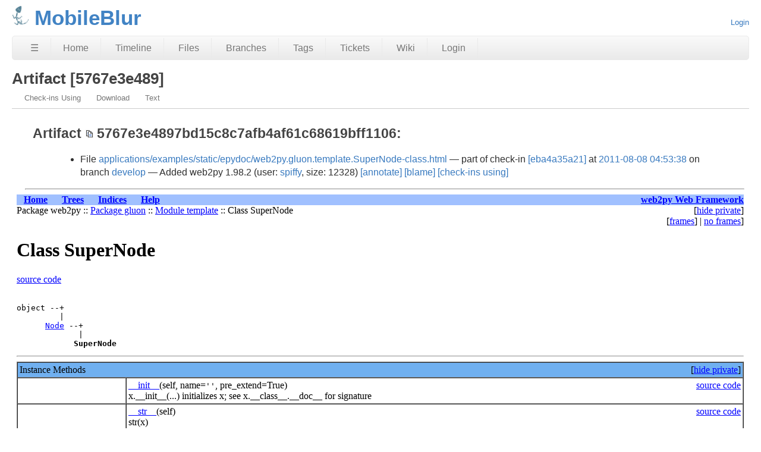

--- FILE ---
content_type: text/html; charset=utf-8
request_url: https://chiselapp.com/user/spiffytech/repository/MobileBlur/info/5767e3e4897bd15c8c7afb4af61c68619bff1106
body_size: 3329
content:
<!DOCTYPE html>
<html>
<head>
<meta charset="UTF-8">
<base href="https://chiselapp.com/user/spiffytech/repository/MobileBlur/doc/eba4a35a21/applications/examples/static/epydoc/web2py.gluon.template.SuperNode-class.html">
<meta http-equiv="Content-Security-Policy" content="default-src 'self' data:; script-src 'self' 'nonce-2ae26c9b541c2edc47b8f513f2926d4fc3988cc914418b1d'; style-src 'self' 'unsafe-inline'; img-src * data:">
<meta name="viewport" content="width=device-width, initial-scale=1.0">
<title>MobileBlur: Artifact [5767e3e489]</title>
<link rel="alternate" type="application/rss+xml" title="RSS Feed"  href="/user/spiffytech/repository/MobileBlur/timeline.rss">
<link rel="stylesheet" href="/user/spiffytech/repository/MobileBlur/style.css?id=15a4915" type="text/css">
</head>
<body class="artifact rpage-info cpage-info">
<header>
  <div class="logo">
    
    <a href="https://chiselapp.com/">
      <img src="/user/spiffytech/repository/MobileBlur/logo?id=15a4915" border="0" alt="MobileBlur">
    </a>
  </div>
  <div class="title">
    <h1>MobileBlur</h1>
    <span class="page-title">Artifact [5767e3e489]</span>
  </div>
  <div class="status">
    <a href='/user/spiffytech/repository/MobileBlur/login'>Login</a>

  </div>
</header>
<nav class="mainmenu" title="Main Menu">
  <a id='hbbtn' href='/user/spiffytech/repository/MobileBlur/sitemap' aria-label='Site Map'>&#9776;</a><a href='/user/spiffytech/repository/MobileBlur/home' class=''>Home</a>
<a href='/user/spiffytech/repository/MobileBlur/timeline' class=''>Timeline</a>
<a href='/user/spiffytech/repository/MobileBlur/dir?ci=tip' class='desktoponly'>Files</a>
<a href='/user/spiffytech/repository/MobileBlur/brlist' class='wideonly'>Branches</a>
<a href='/user/spiffytech/repository/MobileBlur/taglist' class='wideonly'>Tags</a>
<a href='/user/spiffytech/repository/MobileBlur/ticket' class='wideonly'>Tickets</a>
<a href='/user/spiffytech/repository/MobileBlur/wiki' class='wideonly'>Wiki</a>
<a href='/user/spiffytech/repository/MobileBlur/login' class='wideonly'>Login</a>

</nav>
<nav id="hbdrop" class='hbdrop' title="sitemap"></nav>
<h1 class="page-title">Artifact [5767e3e489]</h1>
<div class="submenu">
<a class="label sml-check-ins-using" href="/user/spiffytech/repository/MobileBlur/timeline?uf=5767e3e4897bd15c8c7afb4af61c68619bff1106">Check-ins Using</a>
<a class="label sml-download" href="/user/spiffytech/repository/MobileBlur/raw/5767e3e4897bd15c8c7afb4af61c68619bff1106?at=5767e3e4897bd15c8c7afb4af61c68619bff1106">Download</a>
<a class="label sml-text" href="/user/spiffytech/repository/MobileBlur/info?name=5767e3e4897bd15c8c7afb4af61c68619bff1106&amp;txt=1">Text</a>
</div>
<div class="content"><span id="debugMsg"></span>
<h2>Artifact
<span class="nobr"><span class="copy-button" id="copy-hash-ar" data-copytarget="hash-ar" data-copylength="16"></span><span id="hash-ar">5767e3e4897bd15c8c7afb4af61c68619bff1106</span></span>:</h2>
<ul>
<li>File
<a href="/user/spiffytech/repository/MobileBlur/finfo?name=applications/examples/static/epydoc/web2py.gluon.template.SuperNode-class.html&amp;ci=eba4a35a21074384&amp;m=5767e3e4897bd15c">applications/examples/static/epydoc/web2py.gluon.template.SuperNode-class.html</a>
&mdash; part of check-in
<a class="timelineHistLink" href="/user/spiffytech/repository/MobileBlur/info/eba4a35a21074384">[eba4a35a21]</a>
at
<a href="/user/spiffytech/repository/MobileBlur/timeline?c=2011-08-08+04:53:38">2011-08-08 04:53:38</a>
on branch <a href="/user/spiffytech/repository/MobileBlur/timeline?r=develop">develop</a>
&mdash; Added web2py 1.98.2
 (user:
<a href="/user/spiffytech/repository/MobileBlur/timeline?c=2011-08-08+04:53:38&amp;u=spiffy&amp;y=a">spiffy</a>,
size: 12328)
<a href="/user/spiffytech/repository/MobileBlur/annotate?filename=applications/examples/static/epydoc/web2py.gluon.template.SuperNode-class.html&amp;checkin=eba4a35a21074384">
[annotate]</a>
<a href="/user/spiffytech/repository/MobileBlur/blame?filename=applications/examples/static/epydoc/web2py.gluon.template.SuperNode-class.html&amp;checkin=eba4a35a21074384">
[blame]</a>
<a href="/user/spiffytech/repository/MobileBlur/timeline?uf=5767e3e4897bd15c">[check-ins&nbsp;using]</a>
</ul>
<hr>
<iframe src="/user/spiffytech/repository/MobileBlur/raw/5767e3e4897bd15c8c7afb4af61c68619bff1106"
width="100%" frameborder="0" marginwidth="0" marginheight="0"
sandbox="allow-same-origin" id="ifm1">
</iframe>
<script nonce="2ae26c9b541c2edc47b8f513f2926d4fc3988cc914418b1d">/* info.c:2988 */
document.getElementById("ifm1").addEventListener("load",
  function(){
    this.height=this.contentDocument.documentElement.scrollHeight + 75;
  }
);
</script>
</div>
<footer>
This page was generated in about
0.014s by
Fossil 2.26 [1205ec86cb] 2025-04-30 16:57:32
</footer>
<script nonce="2ae26c9b541c2edc47b8f513f2926d4fc3988cc914418b1d">/* style.c:899 */
function debugMsg(msg){
var n = document.getElementById("debugMsg");
if(n){n.textContent=msg;}
}
</script>
<script nonce='2ae26c9b541c2edc47b8f513f2926d4fc3988cc914418b1d'>
/* copybtn.js *************************************************************/
function makeCopyButton(idTarget,bFlipped,cchLength){
var elButton = document.createElement("span");
elButton.className = "copy-button";
if( bFlipped ) elButton.className += " copy-button-flipped";
elButton.id = "copy-" + idTarget;
initCopyButton(elButton,idTarget,cchLength);
return elButton;
}
function initCopyButtonById(idButton,idTarget,cchLength){
idButton = idButton || "copy-" + idTarget;
var elButton = document.getElementById(idButton);
if( elButton ) initCopyButton(elButton,idTarget,cchLength);
return elButton;
}
function initCopyButton(elButton,idTarget,cchLength){
elButton.style.transition = "";
elButton.style.opacity = 1;
if( idTarget ) elButton.setAttribute("data-copytarget",idTarget);
if( cchLength ) elButton.setAttribute("data-copylength",cchLength);
elButton.onclick = clickCopyButton;
return elButton;
}
setTimeout(function(){
var elButtons = document.getElementsByClassName("copy-button");
for ( var i=0; i<elButtons.length; i++ ){
initCopyButton(elButtons[i],0,0);
}
},1);
function clickCopyButton(e){
e.preventDefault();
e.stopPropagation();
if( this.getAttribute("data-copylocked") ) return;
this.setAttribute("data-copylocked","1");
this.style.transition = "opacity 400ms ease-in-out";
this.style.opacity = 0;
var idTarget = this.getAttribute("data-copytarget");
var elTarget = document.getElementById(idTarget);
if( elTarget ){
var text = elTarget.innerText.replace(/^\s+|\s+$/g,"");
var cchLength = parseInt(this.getAttribute("data-copylength"));
if( !isNaN(cchLength) && cchLength>0 ){
text = text.slice(0,cchLength);
}
copyTextToClipboard(text);
}
setTimeout(function(){
this.style.transition = "";
this.style.opacity = 1;
this.removeAttribute("data-copylocked");
}.bind(this),400);
}
function copyTextToClipboard(text){
if( window.clipboardData && window.clipboardData.setData ){
window.clipboardData.setData("Text",text);
}else{
var elTextarea = document.createElement("textarea");
elTextarea.style.position = "fixed";
elTextarea.value = text;
document.body.appendChild(elTextarea);
elTextarea.select();
try{
document.execCommand("copy");
}catch(err){
}finally{
document.body.removeChild(elTextarea);
}
}
}
/* hbmenu.js *************************************************************/
(function() {
var hbButton = document.getElementById("hbbtn");
if (!hbButton) return;
if (!document.addEventListener) return;
var panel = document.getElementById("hbdrop");
if (!panel) return;
if (!panel.style) return;
var panelBorder = panel.style.border;
var panelInitialized = false;
var panelResetBorderTimerID = 0;
var animate = panel.style.transition !== null && (typeof(panel.style.transition) == "string");
var animMS = panel.getAttribute("data-anim-ms");
if (animMS) {
animMS = parseInt(animMS);
if (isNaN(animMS) || animMS == 0)
animate = false;
else if (animMS < 0)
animMS = 400;
}
else
animMS = 400;
var panelHeight;
function calculatePanelHeight() {
panel.style.maxHeight = '';
var es   = window.getComputedStyle(panel),
edis = es.display,
epos = es.position,
evis = es.visibility;
panel.style.visibility = 'hidden';
panel.style.position   = 'absolute';
panel.style.display    = 'block';
panelHeight = panel.offsetHeight + 'px';
panel.style.display    = edis;
panel.style.position   = epos;
panel.style.visibility = evis;
}
function showPanel() {
if (panelResetBorderTimerID) {
clearTimeout(panelResetBorderTimerID);
panelResetBorderTimerID = 0;
}
if (animate) {
if (!panelInitialized) {
panelInitialized = true;
calculatePanelHeight();
panel.style.transition = 'max-height ' + animMS +
'ms ease-in-out';
panel.style.overflowY  = 'hidden';
panel.style.maxHeight  = '0';
}
setTimeout(function() {
panel.style.maxHeight = panelHeight;
panel.style.border    = panelBorder;
}, 40);
}
panel.style.display = 'block';
document.addEventListener('keydown',panelKeydown,true);
document.addEventListener('click',panelClick,false);
}
var panelKeydown = function(event) {
var key = event.which || event.keyCode;
if (key == 27) {
event.stopPropagation();
panelToggle(true);
}
};
var panelClick = function(event) {
if (!panel.contains(event.target)) {
panelToggle(true);
}
};
function panelShowing() {
if (animate) {
return panel.style.maxHeight == panelHeight;
}
else {
return panel.style.display == 'block';
}
}
function hasChildren(element) {
var childElement = element.firstChild;
while (childElement) {
if (childElement.nodeType == 1)
return true;
childElement = childElement.nextSibling;
}
return false;
}
window.addEventListener('resize',function(event) {
panelInitialized = false;
},false);
hbButton.addEventListener('click',function(event) {
event.stopPropagation();
event.preventDefault();
panelToggle(false);
},false);
function panelToggle(suppressAnimation) {
if (panelShowing()) {
document.removeEventListener('keydown',panelKeydown,true);
document.removeEventListener('click',panelClick,false);
if (animate) {
if (suppressAnimation) {
var transition = panel.style.transition;
panel.style.transition = '';
panel.style.maxHeight = '0';
panel.style.border = 'none';
setTimeout(function() {
panel.style.transition = transition;
}, 40);
}
else {
panel.style.maxHeight = '0';
panelResetBorderTimerID = setTimeout(function() {
panel.style.border = 'none';
panelResetBorderTimerID = 0;
}, animMS);
}
}
else {
panel.style.display = 'none';
}
}
else {
if (!hasChildren(panel)) {
var xhr = new XMLHttpRequest();
xhr.onload = function() {
var doc = xhr.responseXML;
if (doc) {
var sm = doc.querySelector("ul#sitemap");
if (sm && xhr.status == 200) {
panel.innerHTML = sm.outerHTML;
showPanel();
}
}
}
var url = hbButton.href + (hbButton.href.includes("?")?"&popup":"?popup")
xhr.open("GET", url);
xhr.responseType = "document";
xhr.send();
}
else {
showPanel();
}
}
}
})();
</script>
</body>
</html>


--- FILE ---
content_type: text/html; charset=utf-8
request_url: https://chiselapp.com/user/spiffytech/repository/MobileBlur/raw/5767e3e4897bd15c8c7afb4af61c68619bff1106
body_size: 2245
content:
<?xml version="1.0" encoding="ascii"?>
<!DOCTYPE html PUBLIC "-//W3C//DTD XHTML 1.0 Transitional//EN"
          "DTD/xhtml1-transitional.dtd">
<html xmlns="http://www.w3.org/1999/xhtml" xml:lang="en" lang="en">
<head>
  <title>web2py.gluon.template.SuperNode</title>
  <link rel="stylesheet" href="epydoc.css" type="text/css" />
  <script type="text/javascript" src="epydoc.js"></script>
</head>

<body bgcolor="white" text="black" link="blue" vlink="#204080"
      alink="#204080">
<!-- ==================== NAVIGATION BAR ==================== -->
<table class="navbar" border="0" width="100%" cellpadding="0"
       bgcolor="#a0c0ff" cellspacing="0">
  <tr valign="middle">
  <!-- Home link -->
      <th>&nbsp;&nbsp;&nbsp;<a
        href="web2py.gluon-module.html">Home</a>&nbsp;&nbsp;&nbsp;</th>

  <!-- Tree link -->
      <th>&nbsp;&nbsp;&nbsp;<a
        href="module-tree.html">Trees</a>&nbsp;&nbsp;&nbsp;</th>

  <!-- Index link -->
      <th>&nbsp;&nbsp;&nbsp;<a
        href="identifier-index.html">Indices</a>&nbsp;&nbsp;&nbsp;</th>

  <!-- Help link -->
      <th>&nbsp;&nbsp;&nbsp;<a
        href="help.html">Help</a>&nbsp;&nbsp;&nbsp;</th>

  <!-- Project homepage -->
      <th class="navbar" align="right" width="100%">
        <table border="0" cellpadding="0" cellspacing="0">
          <tr><th class="navbar" align="center"
            ><a class="navbar" target="_top" href="http://www.web2py.com">web2py Web Framework</a></th>
          </tr></table></th>
  </tr>
</table>
<table width="100%" cellpadding="0" cellspacing="0">
  <tr valign="top">
    <td width="100%">
      <span class="breadcrumbs">
        Package&nbsp;web2py ::
        <a href="web2py.gluon-module.html">Package&nbsp;gluon</a> ::
        <a href="web2py.gluon.template-module.html">Module&nbsp;template</a> ::
        Class&nbsp;SuperNode
      </span>
    </td>
    <td>
      <table cellpadding="0" cellspacing="0">
        <!-- hide/show private -->
        <tr><td align="right"><span class="options">[<a href="javascript:void(0);" class="privatelink"
    onclick="toggle_private();">hide&nbsp;private</a>]</span></td></tr>
        <tr><td align="right"><span class="options"
            >[<a href="frames.html" target="_top">frames</a
            >]&nbsp;|&nbsp;<a href="web2py.gluon.template.SuperNode-class.html"
            target="_top">no&nbsp;frames</a>]</span></td></tr>
      </table>
    </td>
  </tr>
</table>
<!-- ==================== CLASS DESCRIPTION ==================== -->
<h1 class="epydoc">Class SuperNode</h1><span class="codelink"><a href="web2py.gluon.template-pysrc.html#SuperNode">source&nbsp;code</a></span><br /><br />
<pre class="base-tree">
object --+    
         |    
      <a href="web2py.gluon.template.Node-class.html">Node</a> --+
             |
            <strong class="uidshort">SuperNode</strong>
</pre>

<hr />
<!-- ==================== INSTANCE METHODS ==================== -->
<a name="section-InstanceMethods"></a>
<table class="summary" border="1" cellpadding="3"
       cellspacing="0" width="100%" bgcolor="white">
<tr bgcolor="#70b0f0" class="table-header">
  <td colspan="2" class="table-header">
    <table border="0" cellpadding="0" cellspacing="0" width="100%">
      <tr valign="top">
        <td align="left"><span class="table-header">Instance Methods</span></td>
        <td align="right" valign="top"
         ><span class="options">[<a href="#section-InstanceMethods"
         class="privatelink" onclick="toggle_private();"
         >hide private</a>]</span></td>
      </tr>
    </table>
  </td>
</tr>
<tr>
    <td width="15%" align="right" valign="top" class="summary">
      <span class="summary-type">&nbsp;</span>
    </td><td class="summary">
      <table width="100%" cellpadding="0" cellspacing="0" border="0">
        <tr>
          <td><span class="summary-sig"><a href="web2py.gluon.template.SuperNode-class.html#__init__" class="summary-sig-name">__init__</a>(<span class="summary-sig-arg">self</span>,
        <span class="summary-sig-arg">name</span>=<span class="summary-sig-default"><code class="variable-quote">'</code><code class="variable-string"></code><code class="variable-quote">'</code></span>,
        <span class="summary-sig-arg">pre_extend</span>=<span class="summary-sig-default">True</span>)</span><br />
      x.__init__(...) initializes x; see x.__class__.__doc__ for 
      signature</td>
          <td align="right" valign="top">
            <span class="codelink"><a href="web2py.gluon.template-pysrc.html#SuperNode.__init__">source&nbsp;code</a></span>
            
          </td>
        </tr>
      </table>
      
    </td>
  </tr>
<tr>
    <td width="15%" align="right" valign="top" class="summary">
      <span class="summary-type">&nbsp;</span>
    </td><td class="summary">
      <table width="100%" cellpadding="0" cellspacing="0" border="0">
        <tr>
          <td><span class="summary-sig"><a href="web2py.gluon.template.SuperNode-class.html#__str__" class="summary-sig-name">__str__</a>(<span class="summary-sig-arg">self</span>)</span><br />
      str(x)</td>
          <td align="right" valign="top">
            <span class="codelink"><a href="web2py.gluon.template-pysrc.html#SuperNode.__str__">source&nbsp;code</a></span>
            
          </td>
        </tr>
      </table>
      
    </td>
  </tr>
<tr>
    <td width="15%" align="right" valign="top" class="summary">
      <span class="summary-type">&nbsp;</span>
    </td><td class="summary">
      <table width="100%" cellpadding="0" cellspacing="0" border="0">
        <tr>
          <td><span class="summary-sig"><a href="web2py.gluon.template.SuperNode-class.html#__repr__" class="summary-sig-name">__repr__</a>(<span class="summary-sig-arg">self</span>)</span><br />
      repr(x)</td>
          <td align="right" valign="top">
            <span class="codelink"><a href="web2py.gluon.template-pysrc.html#SuperNode.__repr__">source&nbsp;code</a></span>
            
          </td>
        </tr>
      </table>
      
    </td>
  </tr>
  <tr>
    <td colspan="2" class="summary">
    <p class="indent-wrapped-lines"><b>Inherited from <code>object</code></b>:
      <code>__delattr__</code>,
      <code>__getattribute__</code>,
      <code>__hash__</code>,
      <code>__new__</code>,
      <code>__reduce__</code>,
      <code>__reduce_ex__</code>,
      <code>__setattr__</code>
      </p>
    </td>
  </tr>
</table>
<!-- ==================== PROPERTIES ==================== -->
<a name="section-Properties"></a>
<table class="summary" border="1" cellpadding="3"
       cellspacing="0" width="100%" bgcolor="white">
<tr bgcolor="#70b0f0" class="table-header">
  <td colspan="2" class="table-header">
    <table border="0" cellpadding="0" cellspacing="0" width="100%">
      <tr valign="top">
        <td align="left"><span class="table-header">Properties</span></td>
        <td align="right" valign="top"
         ><span class="options">[<a href="#section-Properties"
         class="privatelink" onclick="toggle_private();"
         >hide private</a>]</span></td>
      </tr>
    </table>
  </td>
</tr>
  <tr>
    <td colspan="2" class="summary">
    <p class="indent-wrapped-lines"><b>Inherited from <code>object</code></b>:
      <code>__class__</code>
      </p>
    </td>
  </tr>
</table>
<!-- ==================== METHOD DETAILS ==================== -->
<a name="section-MethodDetails"></a>
<table class="details" border="1" cellpadding="3"
       cellspacing="0" width="100%" bgcolor="white">
<tr bgcolor="#70b0f0" class="table-header">
  <td colspan="2" class="table-header">
    <table border="0" cellpadding="0" cellspacing="0" width="100%">
      <tr valign="top">
        <td align="left"><span class="table-header">Method Details</span></td>
        <td align="right" valign="top"
         ><span class="options">[<a href="#section-MethodDetails"
         class="privatelink" onclick="toggle_private();"
         >hide private</a>]</span></td>
      </tr>
    </table>
  </td>
</tr>
</table>
<a name="__init__"></a>
<div>
<table class="details" border="1" cellpadding="3"
       cellspacing="0" width="100%" bgcolor="white">
<tr><td>
  <table width="100%" cellpadding="0" cellspacing="0" border="0">
  <tr valign="top"><td>
  <h3 class="epydoc"><span class="sig"><span class="sig-name">__init__</span>(<span class="sig-arg">self</span>,
        <span class="sig-arg">name</span>=<span class="sig-default"><code class="variable-quote">'</code><code class="variable-string"></code><code class="variable-quote">'</code></span>,
        <span class="sig-arg">pre_extend</span>=<span class="sig-default">True</span>)</span>
    <br /><em class="fname">(Constructor)</em>
  </h3>
  </td><td align="right" valign="top"
    ><span class="codelink"><a href="web2py.gluon.template-pysrc.html#SuperNode.__init__">source&nbsp;code</a></span>&nbsp;
    </td>
  </table>
  
  x.__init__(...) initializes x; see x.__class__.__doc__ for 
  signature
  <dl class="fields">
    <dt>Overrides:
      <a href="web2py.gluon.template.Node-class.html#__init__">Node.__init__</a>
    </dt>
  </dl>
</td></tr></table>
</div>
<a name="__str__"></a>
<div>
<table class="details" border="1" cellpadding="3"
       cellspacing="0" width="100%" bgcolor="white">
<tr><td>
  <table width="100%" cellpadding="0" cellspacing="0" border="0">
  <tr valign="top"><td>
  <h3 class="epydoc"><span class="sig"><span class="sig-name">__str__</span>(<span class="sig-arg">self</span>)</span>
    <br /><em class="fname">(Informal representation operator)</em>
  </h3>
  </td><td align="right" valign="top"
    ><span class="codelink"><a href="web2py.gluon.template-pysrc.html#SuperNode.__str__">source&nbsp;code</a></span>&nbsp;
    </td>
  </table>
  
  str(x)
  <dl class="fields">
    <dt>Overrides:
      <a href="web2py.gluon.template.Node-class.html#__str__">Node.__str__</a>
    </dt>
  </dl>
</td></tr></table>
</div>
<a name="__repr__"></a>
<div>
<table class="details" border="1" cellpadding="3"
       cellspacing="0" width="100%" bgcolor="white">
<tr><td>
  <table width="100%" cellpadding="0" cellspacing="0" border="0">
  <tr valign="top"><td>
  <h3 class="epydoc"><span class="sig"><span class="sig-name">__repr__</span>(<span class="sig-arg">self</span>)</span>
    <br /><em class="fname">(Representation operator)</em>
  </h3>
  </td><td align="right" valign="top"
    ><span class="codelink"><a href="web2py.gluon.template-pysrc.html#SuperNode.__repr__">source&nbsp;code</a></span>&nbsp;
    </td>
  </table>
  
  repr(x)
  <dl class="fields">
    <dt>Overrides:
      object.__repr__
        <dd><em class="note">(inherited documentation)</em></dd>
    </dt>
  </dl>
</td></tr></table>
</div>
<br />
<!-- ==================== NAVIGATION BAR ==================== -->
<table class="navbar" border="0" width="100%" cellpadding="0"
       bgcolor="#a0c0ff" cellspacing="0">
  <tr valign="middle">
  <!-- Home link -->
      <th>&nbsp;&nbsp;&nbsp;<a
        href="web2py.gluon-module.html">Home</a>&nbsp;&nbsp;&nbsp;</th>

  <!-- Tree link -->
      <th>&nbsp;&nbsp;&nbsp;<a
        href="module-tree.html">Trees</a>&nbsp;&nbsp;&nbsp;</th>

  <!-- Index link -->
      <th>&nbsp;&nbsp;&nbsp;<a
        href="identifier-index.html">Indices</a>&nbsp;&nbsp;&nbsp;</th>

  <!-- Help link -->
      <th>&nbsp;&nbsp;&nbsp;<a
        href="help.html">Help</a>&nbsp;&nbsp;&nbsp;</th>

  <!-- Project homepage -->
      <th class="navbar" align="right" width="100%">
        <table border="0" cellpadding="0" cellspacing="0">
          <tr><th class="navbar" align="center"
            ><a class="navbar" target="_top" href="http://www.web2py.com">web2py Web Framework</a></th>
          </tr></table></th>
  </tr>
</table>
<table border="0" cellpadding="0" cellspacing="0" width="100%%">
  <tr>
    <td align="left" class="footer">
    Generated by Epydoc 3.0beta1 on Thu Aug  4 00:47:01 2011
    </td>
    <td align="right" class="footer">
      <a href="http://epydoc.sourceforge.net">http://epydoc.sourceforge.net</a>
    </td>
  </tr>
</table>

<script type="text/javascript">
  <!--
  // Private objects are initially displayed (because if
  // javascript is turned off then we want them to be
  // visible); but by default, we want to hide them.  So hide
  // them unless we have a cookie that says to show them.
  checkCookie()
  // -->
</script>
  
</body>
</html>
